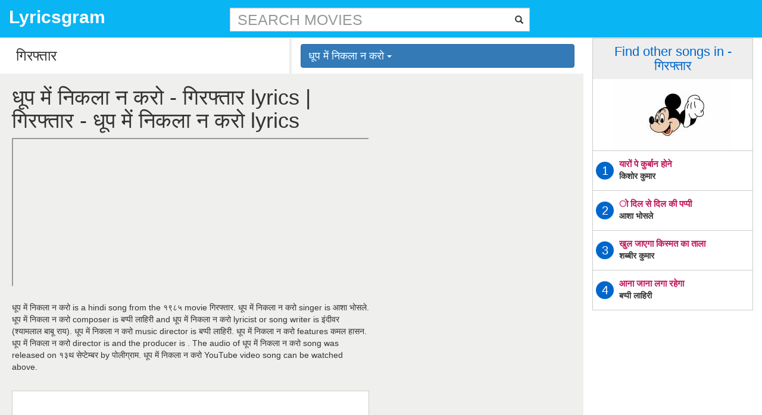

--- FILE ---
content_type: text/html; charset=UTF-8
request_url: https://hindi.lyricsgram.com/song/dhoop-mein-nikalaa-na-karo-12096
body_size: 10872
content:
<!DOCTYPE html><html lang="en"><head><meta charset="utf-8"/>
<script>var __ezHttpConsent={setByCat:function(src,tagType,attributes,category,force,customSetScriptFn=null){var setScript=function(){if(force||window.ezTcfConsent[category]){if(typeof customSetScriptFn==='function'){customSetScriptFn();}else{var scriptElement=document.createElement(tagType);scriptElement.src=src;attributes.forEach(function(attr){for(var key in attr){if(attr.hasOwnProperty(key)){scriptElement.setAttribute(key,attr[key]);}}});var firstScript=document.getElementsByTagName(tagType)[0];firstScript.parentNode.insertBefore(scriptElement,firstScript);}}};if(force||(window.ezTcfConsent&&window.ezTcfConsent.loaded)){setScript();}else if(typeof getEzConsentData==="function"){getEzConsentData().then(function(ezTcfConsent){if(ezTcfConsent&&ezTcfConsent.loaded){setScript();}else{console.error("cannot get ez consent data");force=true;setScript();}});}else{force=true;setScript();console.error("getEzConsentData is not a function");}},};</script>
<script>var ezTcfConsent=window.ezTcfConsent?window.ezTcfConsent:{loaded:false,store_info:false,develop_and_improve_services:false,measure_ad_performance:false,measure_content_performance:false,select_basic_ads:false,create_ad_profile:false,select_personalized_ads:false,create_content_profile:false,select_personalized_content:false,understand_audiences:false,use_limited_data_to_select_content:false,};function getEzConsentData(){return new Promise(function(resolve){document.addEventListener("ezConsentEvent",function(event){var ezTcfConsent=event.detail.ezTcfConsent;resolve(ezTcfConsent);});});}</script>
<script>if(typeof _setEzCookies!=='function'){function _setEzCookies(ezConsentData){var cookies=window.ezCookieQueue;for(var i=0;i<cookies.length;i++){var cookie=cookies[i];if(ezConsentData&&ezConsentData.loaded&&ezConsentData[cookie.tcfCategory]){document.cookie=cookie.name+"="+cookie.value;}}}}
window.ezCookieQueue=window.ezCookieQueue||[];if(typeof addEzCookies!=='function'){function addEzCookies(arr){window.ezCookieQueue=[...window.ezCookieQueue,...arr];}}
addEzCookies([{name:"ezoab_198686",value:"mod5-c; Path=/; Domain=lyricsgram.com; Max-Age=7200",tcfCategory:"store_info",isEzoic:"true",},{name:"ezosuibasgeneris-1",value:"fc86ef0c-2b23-42cc-5200-b8053b557f9f; Path=/; Domain=lyricsgram.com; Expires=Tue, 29 Dec 2026 20:27:41 UTC; Secure; SameSite=None",tcfCategory:"understand_audiences",isEzoic:"true",}]);if(window.ezTcfConsent&&window.ezTcfConsent.loaded){_setEzCookies(window.ezTcfConsent);}else if(typeof getEzConsentData==="function"){getEzConsentData().then(function(ezTcfConsent){if(ezTcfConsent&&ezTcfConsent.loaded){_setEzCookies(window.ezTcfConsent);}else{console.error("cannot get ez consent data");_setEzCookies(window.ezTcfConsent);}});}else{console.error("getEzConsentData is not a function");_setEzCookies(window.ezTcfConsent);}</script><script type="text/javascript" data-ezscrex='false' data-cfasync='false'>window._ezaq = Object.assign({"edge_cache_status":11,"edge_response_time":724,"url":"https://hindi.lyricsgram.com/song/dhoop-mein-nikalaa-na-karo-12096"}, typeof window._ezaq !== "undefined" ? window._ezaq : {});</script><script type="text/javascript" data-ezscrex='false' data-cfasync='false'>window._ezaq = Object.assign({"ab_test_id":"mod5-c"}, typeof window._ezaq !== "undefined" ? window._ezaq : {});window.__ez=window.__ez||{};window.__ez.tf={};</script><script type="text/javascript" data-ezscrex='false' data-cfasync='false'>window.ezDisableAds = true;</script>
<script data-ezscrex='false' data-cfasync='false' data-pagespeed-no-defer>var __ez=__ez||{};__ez.stms=Date.now();__ez.evt={};__ez.script={};__ez.ck=__ez.ck||{};__ez.template={};__ez.template.isOrig=true;__ez.queue=__ez.queue||function(){var e=0,i=0,t=[],n=!1,o=[],r=[],s=!0,a=function(e,i,n,o,r,s,a){var l=arguments.length>7&&void 0!==arguments[7]?arguments[7]:window,d=this;this.name=e,this.funcName=i,this.parameters=null===n?null:w(n)?n:[n],this.isBlock=o,this.blockedBy=r,this.deleteWhenComplete=s,this.isError=!1,this.isComplete=!1,this.isInitialized=!1,this.proceedIfError=a,this.fWindow=l,this.isTimeDelay=!1,this.process=function(){f("... func = "+e),d.isInitialized=!0,d.isComplete=!0,f("... func.apply: "+e);var i=d.funcName.split("."),n=null,o=this.fWindow||window;i.length>3||(n=3===i.length?o[i[0]][i[1]][i[2]]:2===i.length?o[i[0]][i[1]]:o[d.funcName]),null!=n&&n.apply(null,this.parameters),!0===d.deleteWhenComplete&&delete t[e],!0===d.isBlock&&(f("----- F'D: "+d.name),m())}},l=function(e,i,t,n,o,r,s){var a=arguments.length>7&&void 0!==arguments[7]?arguments[7]:window,l=this;this.name=e,this.path=i,this.async=o,this.defer=r,this.isBlock=t,this.blockedBy=n,this.isInitialized=!1,this.isError=!1,this.isComplete=!1,this.proceedIfError=s,this.fWindow=a,this.isTimeDelay=!1,this.isPath=function(e){return"/"===e[0]&&"/"!==e[1]},this.getSrc=function(e){return void 0!==window.__ezScriptHost&&this.isPath(e)&&"banger.js"!==this.name?window.__ezScriptHost+e:e},this.process=function(){l.isInitialized=!0,f("... file = "+e);var i=this.fWindow?this.fWindow.document:document,t=i.createElement("script");t.src=this.getSrc(this.path),!0===o?t.async=!0:!0===r&&(t.defer=!0),t.onerror=function(){var e={url:window.location.href,name:l.name,path:l.path,user_agent:window.navigator.userAgent};"undefined"!=typeof _ezaq&&(e.pageview_id=_ezaq.page_view_id);var i=encodeURIComponent(JSON.stringify(e)),t=new XMLHttpRequest;t.open("GET","//g.ezoic.net/ezqlog?d="+i,!0),t.send(),f("----- ERR'D: "+l.name),l.isError=!0,!0===l.isBlock&&m()},t.onreadystatechange=t.onload=function(){var e=t.readyState;f("----- F'D: "+l.name),e&&!/loaded|complete/.test(e)||(l.isComplete=!0,!0===l.isBlock&&m())},i.getElementsByTagName("head")[0].appendChild(t)}},d=function(e,i){this.name=e,this.path="",this.async=!1,this.defer=!1,this.isBlock=!1,this.blockedBy=[],this.isInitialized=!0,this.isError=!1,this.isComplete=i,this.proceedIfError=!1,this.isTimeDelay=!1,this.process=function(){}};function c(e,i,n,s,a,d,c,u,f){var m=new l(e,i,n,s,a,d,c,f);!0===u?o[e]=m:r[e]=m,t[e]=m,h(m)}function h(e){!0!==u(e)&&0!=s&&e.process()}function u(e){if(!0===e.isTimeDelay&&!1===n)return f(e.name+" blocked = TIME DELAY!"),!0;if(w(e.blockedBy))for(var i=0;i<e.blockedBy.length;i++){var o=e.blockedBy[i];if(!1===t.hasOwnProperty(o))return f(e.name+" blocked = "+o),!0;if(!0===e.proceedIfError&&!0===t[o].isError)return!1;if(!1===t[o].isComplete)return f(e.name+" blocked = "+o),!0}return!1}function f(e){var i=window.location.href,t=new RegExp("[?&]ezq=([^&#]*)","i").exec(i);"1"===(t?t[1]:null)&&console.debug(e)}function m(){++e>200||(f("let's go"),p(o),p(r))}function p(e){for(var i in e)if(!1!==e.hasOwnProperty(i)){var t=e[i];!0===t.isComplete||u(t)||!0===t.isInitialized||!0===t.isError?!0===t.isError?f(t.name+": error"):!0===t.isComplete?f(t.name+": complete already"):!0===t.isInitialized&&f(t.name+": initialized already"):t.process()}}function w(e){return"[object Array]"==Object.prototype.toString.call(e)}return window.addEventListener("load",(function(){setTimeout((function(){n=!0,f("TDELAY -----"),m()}),5e3)}),!1),{addFile:c,addFileOnce:function(e,i,n,o,r,s,a,l,d){t[e]||c(e,i,n,o,r,s,a,l,d)},addDelayFile:function(e,i){var n=new l(e,i,!1,[],!1,!1,!0);n.isTimeDelay=!0,f(e+" ...  FILE! TDELAY"),r[e]=n,t[e]=n,h(n)},addFunc:function(e,n,s,l,d,c,u,f,m,p){!0===c&&(e=e+"_"+i++);var w=new a(e,n,s,l,d,u,f,p);!0===m?o[e]=w:r[e]=w,t[e]=w,h(w)},addDelayFunc:function(e,i,n){var o=new a(e,i,n,!1,[],!0,!0);o.isTimeDelay=!0,f(e+" ...  FUNCTION! TDELAY"),r[e]=o,t[e]=o,h(o)},items:t,processAll:m,setallowLoad:function(e){s=e},markLoaded:function(e){if(e&&0!==e.length){if(e in t){var i=t[e];!0===i.isComplete?f(i.name+" "+e+": error loaded duplicate"):(i.isComplete=!0,i.isInitialized=!0)}else t[e]=new d(e,!0);f("markLoaded dummyfile: "+t[e].name)}},logWhatsBlocked:function(){for(var e in t)!1!==t.hasOwnProperty(e)&&u(t[e])}}}();__ez.evt.add=function(e,t,n){e.addEventListener?e.addEventListener(t,n,!1):e.attachEvent?e.attachEvent("on"+t,n):e["on"+t]=n()},__ez.evt.remove=function(e,t,n){e.removeEventListener?e.removeEventListener(t,n,!1):e.detachEvent?e.detachEvent("on"+t,n):delete e["on"+t]};__ez.script.add=function(e){var t=document.createElement("script");t.src=e,t.async=!0,t.type="text/javascript",document.getElementsByTagName("head")[0].appendChild(t)};__ez.dot=__ez.dot||{};__ez.queue.addFileOnce('/detroitchicago/boise.js', '/detroitchicago/boise.js?gcb=195-2&cb=5', true, [], true, false, true, false);__ez.queue.addFileOnce('/parsonsmaize/abilene.js', '/parsonsmaize/abilene.js?gcb=195-2&cb=b20dfef28c', true, [], true, false, true, false);__ez.queue.addFileOnce('/parsonsmaize/mulvane.js', '/parsonsmaize/mulvane.js?gcb=195-2&cb=e75e48eec0', true, ['/parsonsmaize/abilene.js'], true, false, true, false);__ez.queue.addFileOnce('/detroitchicago/birmingham.js', '/detroitchicago/birmingham.js?gcb=195-2&cb=539c47377c', true, ['/parsonsmaize/abilene.js'], true, false, true, false);</script>
<script data-ezscrex="false" type="text/javascript" data-cfasync="false">window._ezaq = Object.assign({"ad_cache_level":0,"adpicker_placement_cnt":0,"ai_placeholder_cache_level":0,"ai_placeholder_placement_cnt":-1,"domain":"lyricsgram.com","domain_id":198686,"ezcache_level":1,"ezcache_skip_code":3,"has_bad_image":0,"has_bad_words":0,"is_sitespeed":0,"lt_cache_level":0,"response_size":39209,"response_size_orig":33450,"response_time_orig":716,"template_id":5,"url":"https://hindi.lyricsgram.com/song/dhoop-mein-nikalaa-na-karo-12096","word_count":0,"worst_bad_word_level":0}, typeof window._ezaq !== "undefined" ? window._ezaq : {});__ez.queue.markLoaded('ezaqBaseReady');</script>
<script type='text/javascript' data-ezscrex='false' data-cfasync='false'>
window.ezAnalyticsStatic = true;

function analyticsAddScript(script) {
	var ezDynamic = document.createElement('script');
	ezDynamic.type = 'text/javascript';
	ezDynamic.innerHTML = script;
	document.head.appendChild(ezDynamic);
}
function getCookiesWithPrefix() {
    var allCookies = document.cookie.split(';');
    var cookiesWithPrefix = {};

    for (var i = 0; i < allCookies.length; i++) {
        var cookie = allCookies[i].trim();

        for (var j = 0; j < arguments.length; j++) {
            var prefix = arguments[j];
            if (cookie.indexOf(prefix) === 0) {
                var cookieParts = cookie.split('=');
                var cookieName = cookieParts[0];
                var cookieValue = cookieParts.slice(1).join('=');
                cookiesWithPrefix[cookieName] = decodeURIComponent(cookieValue);
                break; // Once matched, no need to check other prefixes
            }
        }
    }

    return cookiesWithPrefix;
}
function productAnalytics() {
	var d = {"pr":[6],"omd5":"6e7607db50d948593b6a977e280f35e6","nar":"risk score"};
	d.u = _ezaq.url;
	d.p = _ezaq.page_view_id;
	d.v = _ezaq.visit_uuid;
	d.ab = _ezaq.ab_test_id;
	d.e = JSON.stringify(_ezaq);
	d.ref = document.referrer;
	d.c = getCookiesWithPrefix('active_template', 'ez', 'lp_');
	if(typeof ez_utmParams !== 'undefined') {
		d.utm = ez_utmParams;
	}

	var dataText = JSON.stringify(d);
	var xhr = new XMLHttpRequest();
	xhr.open('POST','/ezais/analytics?cb=1', true);
	xhr.onload = function () {
		if (xhr.status!=200) {
            return;
		}

        if(document.readyState !== 'loading') {
            analyticsAddScript(xhr.response);
            return;
        }

        var eventFunc = function() {
            if(document.readyState === 'loading') {
                return;
            }
            document.removeEventListener('readystatechange', eventFunc, false);
            analyticsAddScript(xhr.response);
        };

        document.addEventListener('readystatechange', eventFunc, false);
	};
	xhr.setRequestHeader('Content-Type','text/plain');
	xhr.send(dataText);
}
__ez.queue.addFunc("productAnalytics", "productAnalytics", null, true, ['ezaqBaseReady'], false, false, false, true);
</script><base href="https://hindi.lyricsgram.com/song/dhoop-mein-nikalaa-na-karo-12096"/>
    
    <meta http-equiv="X-UA-Compatible" content="IE=edge"/>
    <meta name="viewport" content="width=device-width, initial-scale=1"/>
    <meta name="description" content=""/>
    <meta name="author" content=""/>
    <title>Dhoop Mein Nikalaa Na Karo Lyrics hindi  | धूप में निकला न करो गिरफ्तार lyrics | hindi.lyricsgram.com</title>
   <!-- Bootstrap Core CSS -->
   <link href="/css/bootstrap.min.css" rel="stylesheet"/>
   
   <!-- Custom Fonts -->
   <link href="/css/font-awesome.min.css" rel="stylesheet" type="text/css"/>

 <!-- Custom CSS -->
   <link href="/css/custom.css" rel="stylesheet"/>

   <!-- HTML5 Shim and Respond.js IE8 support of HTML5 elements and media queries -->
   <!-- WARNING: Respond.js doesn't work if you view the page via file:// -->
   <!--[if lt IE 9]>
       <script src="https://oss.maxcdn.com/libs/html5shiv/3.7.0/html5shiv.js"></script>
       <script src="https://oss.maxcdn.com/libs/respond.js/1.4.2/respond.min.js"></script>
   <![endif]-->
   <script async="" src="//pagead2.googlesyndication.com/pagead/js/adsbygoogle.js"></script><script type='text/javascript'>
var ezoTemplate = 'orig_site';
var ezouid = '1';
var ezoFormfactor = '1';
</script><script data-ezscrex="false" type='text/javascript'>
var soc_app_id = '0';
var did = 198686;
var ezdomain = 'lyricsgram.com';
var ezoicSearchable = 1;
</script></head>
<body>
    <div id="wrapper">
        <!-- Navigation -->
<nav class="navbar navbar-default navbar-static-top" role="navigation" style="margin-bottom: 0">
	<div class="navbar-header">
			<button type="button" class="navbar-toggle" data-toggle="collapse" data-target=".navbar-collapse">
					<span class="sr-only">Toggle navigation</span>
					<span class="icon-bar"></span>
					<span class="icon-bar"></span>
					<span class="icon-bar"></span>
			</button>
			<a class="navbar-brand" href="/"><div class="logo-title">Lyricsgram</div></a>
	</div>
	<!-- /.navbar-header -->
<div class="sidebar-search col-xs-12 col-sm-5 col-sm-push-2">
<div class="custom-search-form">
<input type="text" class="top-search form-control" placeholder="SEARCH MOVIES"/>
	<span class="glyphicon glyphicon-search"></span>
</div>
<!-- /input-group -->
	</div>
</nav>
        <div class="container">
            <div class="row">
                <div class="col-xs-12 col-sm-8 left-block">
                    <div class="row">
                        <div class="col-xs-12 col-sm-6 grey-right-border">
                            <div id="remote">
                                <input class="typeahead" type="text" placeholder="Type Movie Name..." value="गिरफ्तार"/>
                            </div>
                        </div>
                        <div class="col-xs-12 col-sm-6 grey-left-border">
                                                        <div class="dropdown">
                                <button class="btn btn-primary dropdown-toggle" type="button" data-toggle="dropdown">धूप में निकला न करो                                <span class="caret"></span></button>
                                <ul class="dropdown-menu">
                                                                        <li><a href="/song/yaaron-pe-kurbaan-hone-12093">यारों पे कुर्बान होने</a></li>
                                                                        <li><a href="/song/o-dil-se-dil-ki-pappi-12094">ो दिल से दिल की पप्पी</a></li>
                                                                        <li><a href="/song/khul-jaayega-kismat-ka-taala-12095">खुल जाएगा किस्मत का ताला</a></li>
                                                                        <li><a href="/song/dhoop-mein-nikalaa-na-karo-12096">धूप में निकला न करो</a></li>
                                                                        <li><a href="/song/aana-jaana-laga-rehega-12097">आना जाना लगा रहेगा</a></li>
                                                                    </ul>
                            </div>
                        </div>
                        <!-- /.col-lg-12 -->
                    </div>
                    <div class="row content-area">

                        <div class="col-sm-8 left-video-section">
                            <div class="row">
                                <h1>धूप में निकला न करो - गिरफ्तार lyrics | गिरफ्तार - धूप में निकला न करो lyrics</h1>
                                <div class="video-player">
                                    <iframe width="100%" height="250px" src="https://www.youtube.com/embed/umSCk7BwqUc?rel=0&amp;start=0&amp;end=281"></iframe>
                                </div>
                                <div class="row">
                                    <div class="col-xs-12 song-descr">
                                        धूप में निकला न करो is a hindi song from the १९८५ movie गिरफ्तार. धूप में निकला न करो 
                                                                                singer is आशा भोसले. 
                                        धूप में निकला न करो composer is बप्पी लाहिरी and धूप में निकला न करो lyricist or song writer is इंदीवर (श्यामलाल बाबू राय). धूप में निकला न करो music director is बप्पी लाहिरी. धूप में निकला न करो features कमल हासन. धूप में निकला न करो director is  and the producer is . The audio of धूप में निकला न करो song was released on १३थ सेप्टेम्बर by पोलीग्राम. धूप में निकला न करो YouTube video song can be watched above.
                                        <p></p>
                                    </div>
                                </div>    
                                <div class="video-player-content">       
                                <ins class="adsbygoogle" style="display:block" data-ad-client="ca-pub-2341146918822347" data-ad-slot="9205558990" data-ad-format="auto"></ins>
                                <script>
                                (adsbygoogle = window.adsbygoogle || []).push({});
                                </script>                             	
                                    <ul class="nav nav-tabs" role="tablist">
                                        <li role="presentation" class=""><a href="//www.lyricsgram.com/song/dhoop-mein-nikalaa-na-karo-12096" aria-controls="English" role="tab">ENGLISH</a></li>
                                        <li role="presentation" class="active"><a href="//hindi.lyricsgram.com/song/dhoop-mein-nikalaa-na-karo-12096" aria-controls="Hindi" role="tab">HINDI</a></li>
                                    </ul>
                                    <!-- Tab panes -->
                                    <div class="tab-content">
                                        <div role="tabpanel" class="tab-pane active" id="hindi">
											<script>
											const song = 'Dhoop Mein Nikalaa Na Karo';
											const singers = 'आशा भोसले';
											const artist = singers && singers.split(',')[0];
											function iOS() {
											  return [
												'iPad Simulator',
												'iPhone Simulator',
												'iPod Simulator',
												'iPad',
												'iPhone',
												'iPod'
											  ].includes(navigator.platform)
											  // iPad on iOS 13 detection
											  // || (navigator.userAgent.includes("Mac") && "ontouchend" in document)
											}
											/* TFP - lyricsgram.com - Above */
											if(iOS()) {
												(function() {
													var opts = {
														artist,
														song,
														adunit_id: 100003878,
														div_id: "cf_async_" + Math.floor((Math.random() * 999999999))
													};
													
													document.write('<div id="'+opts.div_id+'"></div>');var c=function(){cf.showAsyncAd(opts)};if(typeof window.cf !== 'undefined')c();else{cf_async=!0;var r=document.createElement("script"),s=document.getElementsByTagName("script")[0];r.async=!0;r.src="//srv.clickfuse.com/showads/showad.js";r.readyState?r.onreadystatechange=function(){if("loaded"==r.readyState||"complete"==r.readyState)r.onreadystatechange=null,c()}:r.onload=c;s.parentNode.insertBefore(r,s)};
													
												})();
											}
											</script>
                                            <div class="lyric-text">
											<br/>
<br/>
धूप में निकला<br/>
न करो रूप की रानी<br/>
गोरा रंग काला न पड़ जाए<br/>
धूप में निकला<br/>
न करो रूप की रानी<br/>
गोरा रंग काला न पड़ जाए<br/>
मस्त मस्त आँखों से<br/>
छळकाओ ने मदिरा<br/>
मधुशाला में<br/>
ताला न पड़ जाए<br/>
धूप में निकला<br/>
न करो रूप की रानी<br/>
गोरा रंग काला न पड़ जाए<br/>
<br/>
आ आ आ आ आ आ आ आ..<br/>
ला रा रा ल रा रा..<br/>
<br/>
तुम जो थक गयी हो<br/>
तोह बाहों में उठा ले<br/>
तुम जो थक गयी हो<br/>
तोह बाहों में उठा ले<br/>
हुक्म दो हमें<br/>
तोह अभी पालकी ला दे<br/>
पंत हैं पथरीला<br/>
पैदल न चलो तुम<br/>
पंत हैं पथरीला<br/>
पैदल न चलो तुम<br/>
कहीं पाँव में<br/>
छाला न पड़ जाए<br/>
धूप में निकला<br/>
न करो रूप की रानी<br/>
गोरा रंग काला न पड़ जाए<br/>
<br/>
धुप हो या छाँव<br/>
साजन मैं तोह आयूंगी<br/>
धुप हो या छाँव<br/>
साजन मैं तोह आयूंगी<br/>
तुमसे मिलाने आग पे<br/>
भी जलके जाउंगी<br/>
एक पल भी तनहा<br/>
तुम्हे छोड़ू तोह कैसे<br/>
एक पल भी तनहा<br/>
तुम्हे छोड़ू तोह कैसे<br/>
किसी सौतन से पाला<br/>
न पड़ जाए<br/>
धूप में निकला<br/>
न करो रूप की रानी<br/>
गोरा रंग काला<br/>
न पड़ जाए<br/>
मस्त मस्त आँखों से<br/>
छळकाओ ने मदिरा<br/>
मधुशाला में<br/>
ताला न पड़ जाए.<br/>
<br/>
                                            </div>
											<script>
											/* TFP - lyricsgram.com - Below */
											if(iOS()) {
												(function() {
													var opts = {
														artist,
														song,
														adunit_id: 100003879,
														div_id: "cf_async_" + Math.floor((Math.random() * 999999999))
													};
													document.write('<div id="'+opts.div_id+'"></div>');var c=function(){cf.showAsyncAd(opts)};if(typeof window.cf !== 'undefined')c();else{cf_async=!0;var r=document.createElement("script"),s=document.getElementsByTagName("script")[0];r.async=!0;r.src="//srv.clickfuse.com/showads/showad.js";r.readyState?r.onreadystatechange=function(){if("loaded"==r.readyState||"complete"==r.readyState)r.onreadystatechange=null,c()}:r.onload=c;s.parentNode.insertBefore(r,s)};
												})();
											}
											</script>
                                            <hr/>
                                            <div class="row">
                                                <div class="col-xs-12 col-sm-6">
                                                    <div class="row-item">Movie/album: <span class="item-value"><a href="/movie/geraftaar">गिरफ्तार</a></span></div>
                                                    <div class="row-item">Singers: <span class="item-value">आशा भोसले</span></div>
                                                    <div class="row-item">Song Lyricists: <span class="item-value">इंदीवर (श्यामलाल बाबू राय)</span></div>
                                                    <div class="row-item">Music Composer: <span class="item-value">बप्पी लाहिरी</span></div>
                                                </div>
                                                <div class="col-xs-12 col-sm-6">
                                                    <div class="row-item">Music Director: <span class="item-value">बप्पी लाहिरी</span></div>
                                                    <div class="row-item">Music Label: <span class="item-value">पोलीग्राम</span></div>
                                                    <div class="row-item">Starring: <span class="item-value">कमल हासन</span></div>
                                                    <div class="row-item">Release on: <span class="item-value">१३थ सेप्टेम्बर</span></div>
                                                </div>
                                            </div>
											                                        </div>
										
                                       
                                    </div>
                                </div>

                            </div>
                            <div class="row video-card">
                                <div>
                                    <h2 class="carousel-card-heading">धूप में निकला न करो facts </h2>
                                    <ins class="adsbygoogle" style="display:block" data-ad-client="ca-pub-2341146918822347" data-ad-slot="9205558990" data-ad-format="auto"></ins>
                                    <script>
                                    (adsbygoogle = window.adsbygoogle || []).push({});
                                    </script>
                                </div>
                                <div class="col-xs-12 video-card-content">
                                    <div class="song-title">
                                    <div class="title">
                                    1. Who is the music director of the song धूप में निकला न करो                                    </div>
                                    <div class="subtitle">
                                    <strong>Ans: </strong>धूप में निकला न करो song music director is बप्पी लाहिरी                                    </div>
                                    </div>
                                </div>
                                <div class="col-xs-12 video-card-content">
                                    <div class="song-title">
                                    <div class="title">
                                    2. Who is/are the singer/singers of the song धूप में निकला न करो                                    </div>
                                    <div class="subtitle">
                                    <strong>Ans: </strong>धूप में निकला न करो song singer is आशा भोसले                                    </div>
                                    </div>
                                </div>
                                <div class="col-xs-12 video-card-content">
                                    <div class="song-title">
                                    <div class="title">
                                    3. Who is the Composer of the song धूप में निकला न करो                                    </div>
                                    <div class="subtitle">
                                    <strong>Ans: </strong>धूप में निकला न करो song composer is बप्पी लाहिरी                                    </div>
                                    </div>
                                </div>
                                <div class="col-xs-12 video-card-content">
                                    <div class="song-title">
                                    <div class="title">
                                    4. Who is the Lyricist of the song धूप में निकला न करो                                    </div>
                                    <div class="subtitle">
                                    <strong>Ans: </strong>धूप में निकला न करो song lyricist is इंदीवर (श्यामलाल बाबू राय)                                    </div>
                                    </div>
                                </div>
                                <div class="col-xs-12 video-card-content">
                                    <div class="song-title">
                                    <div class="title">
                                    5. What is the movie of the song धूप में निकला न करो                                    </div>
                                    <div class="subtitle">
                                    <strong>Ans: </strong>धूप में निकला न करो song is from गिरफ्तार                                    </div>
                                    </div>
                                </div>
                                <div class="col-xs-12 video-card-content">
                                    <div class="song-title">
                                    <div class="title">
                                    6. Who wrote the song धूप में निकला न करो                                    </div>
                                    <div class="subtitle">
                                    <strong>Ans: </strong>धूप में निकला न करो song is written by इंदीवर (श्यामलाल बाबू राय)                                    </div>
                                    </div>
                                </div>
                            </div>
                            
                            <div class="row carousel-row">
                                <div class="video-card">
                                    <h2 class="carousel-card-heading">RELATED SONGS</h2>
                                    <ins class="adsbygoogle" style="display:block" data-ad-client="ca-pub-2341146918822347" data-ad-slot="9205558990" data-ad-format="auto"></ins>
                                    <script>
                                    (adsbygoogle = window.adsbygoogle || []).push({});
                                    </script>
                                    <div class="row">
                                    										<div class="col-md-4 col-sm-6 col-xs-12">
                                        <div class="video-card-content">
											<div class="song-title">
												<a href="/song/main-tera-deewana-6159"><div class="title">मैं तेरा दीवाना</div></a><a href="/movie/bond-303"><div class="subtitle">बांड ३०३</div></a>
											</div>  
                                        </div>
										</div>      
                                    										<div class="col-md-4 col-sm-6 col-xs-12">
                                        <div class="video-card-content">
											<div class="song-title">
												<a href="/song/mera-shauhar-32450"><div class="title">मेरा शौहर</div></a><a href="/movie/tawaif"><div class="subtitle">तवायफ</div></a>
											</div>  
                                        </div>
										</div>      
                                    										<div class="col-md-4 col-sm-6 col-xs-12">
                                        <div class="video-card-content">
											<div class="song-title">
												<a href="/song/ghar-ka-rasta-bhul-baitha-10657"><div class="title">घर का रास्ता भूल बैठा</div></a><a href="/movie/ek-daku-saher-mein"><div class="subtitle">एक डाकू सहेर में</div></a>
											</div>  
                                        </div>
										</div>      
                                    										<div class="col-md-4 col-sm-6 col-xs-12">
                                        <div class="video-card-content">
											<div class="song-title">
												<a href="/song/ek-bechara-phas-gaya-25208"><div class="title">एक बेचारा फस गया</div></a><a href="/movie/pataal-bhairavi"><div class="subtitle">पातळ भैरवी</div></a>
											</div>  
                                        </div>
										</div>      
                                    										<div class="col-md-4 col-sm-6 col-xs-12">
                                        <div class="video-card-content">
											<div class="song-title">
												<a href="/song/ek-sabz-pari-9776"><div class="title">एक सब्ज़ पारी</div></a><a href="/movie/do-dilon-ki-dastaan"><div class="subtitle">दो दिलों की दास्तान</div></a>
											</div>  
                                        </div>
										</div>      
                                    										<div class="col-md-4 col-sm-6 col-xs-12">
                                        <div class="video-card-content">
											<div class="song-title">
												<a href="/song/main-kya-aise-pyar-karoongi-35055"><div class="title">मैं क्या ऐसे प्यार करूँगी</div></a><a href="/movie/yudh"><div class="subtitle">युद्ध</div></a>
											</div>  
                                        </div>
										</div>      
                                    										<div class="col-md-4 col-sm-6 col-xs-12">
                                        <div class="video-card-content">
											<div class="song-title">
												<a href="/song/chit-chor-teri-bansuriya-33375"><div class="title">चित चोर तेरी बंसुरिया</div></a><a href="/movie/tulsi"><div class="subtitle">तुलसी</div></a>
											</div>  
                                        </div>
										</div>      
                                    										<div class="col-md-4 col-sm-6 col-xs-12">
                                        <div class="video-card-content">
											<div class="song-title">
												<a href="/song/ghode-pe-chadhna-34225"><div class="title">घोड़े पे चढ़ना</div></a><a href="/movie/wafadaar"><div class="subtitle">वफादार</div></a>
											</div>  
                                        </div>
										</div>      
                                    										<div class="col-md-4 col-sm-6 col-xs-12">
                                        <div class="video-card-content">
											<div class="song-title">
												<a href="/song/kabhie-ajnabi-the--title-16990"><div class="title">कभी अजनबी थे (टाइटल)</div></a><a href="/movie/kabhi-ajnabi-the"><div class="subtitle">कभी अजनबी थे</div></a>
											</div>  
                                        </div>
										</div>      
                                    										<div class="col-md-4 col-sm-6 col-xs-12">
                                        <div class="video-card-content">
											<div class="song-title">
												<a href="/song/yaaron-pe-kurbaan-hone-12093"><div class="title">यारों पे कुर्बान होने</div></a><a href="/movie/geraftaar"><div class="subtitle">गिरफ्तार</div></a>
											</div>  
                                        </div>
										</div>      
                                    										<div class="col-md-4 col-sm-6 col-xs-12">
                                        <div class="video-card-content">
											<div class="song-title">
												<a href="/song/mujhe-pyar-mila-dildar-mila-25265"><div class="title">मुझे प्यार मिला दिलदार मिला</div></a><a href="/movie/paththar"><div class="subtitle">पथ्थर</div></a>
											</div>  
                                        </div>
										</div>      
                                    										<div class="col-md-4 col-sm-6 col-xs-12">
                                        <div class="video-card-content">
											<div class="song-title">
												<a href="/song/yaar-bina-chain-kaha-re-28278"><div class="title">यार बिना चैन कहा रे</div></a><a href="/movie/saaheb"><div class="subtitle">साहेब</div></a>
											</div>  
                                        </div>
										</div>      
                                       
                                    </div>
                                    
                                </div>
                                
                            </div>
                            <div class="row subscription-row">                                
                                <div class="subscription-form">
                                    <input type="text" class="form-control" placeholder="EMAIL ADDRESS"/>
                                    <button class="btn btn-default search-btn" type="button">
                                            SIGN UP
                                    </button>
                                </div>
                            </div>
                        </div>
						
                        <div class="col-sm-4 right-block">
                            <ins class="adsbygoogle" style="display:block" data-ad-client="ca-pub-2341146918822347" data-ad-slot="9205558990" data-ad-format="auto"></ins>
                            <script>
                            (adsbygoogle = window.adsbygoogle || []).push({});
                            </script>
                            <div class="MRT20">
                            <ins class="adsbygoogle" style="display:block" data-ad-client="ca-pub-2341146918822347" data-ad-slot="9205558990" data-ad-format="auto"></ins>
                            <script>
                            (adsbygoogle = window.adsbygoogle || []).push({});
                            </script>
                            </div>
						</div>
                    </div>
                    <!-- /.row -->
                </div>
                <div class="col-sm-4 right-section">
                    <div class="col-sm-12 video-card blue-box">                                
                        <div class="row heading">
                            <h2 class="video-card-heading">Find other songs in - गिरफ्तार</h2>
                            <img src="/images/mickey.gif"/>
                        </div>
                                                    <div class="row">
                                <div class="song-number">
                                    <div class="numberCircle">
                                        1                                    </div>
                                </div>
                                <div class="song-title">
                                    <a href="/song/yaaron-pe-kurbaan-hone-12093">यारों पे कुर्बान होने</a>
                                    <p>किशोर कुमार</p>
                                </div>           
                            </div>  
                                                        <div class="row">
                                <div class="song-number">
                                    <div class="numberCircle">
                                        2                                    </div>
                                </div>
                                <div class="song-title">
                                    <a href="/song/o-dil-se-dil-ki-pappi-12094">ो दिल से दिल की पप्पी</a>
                                    <p>आशा भोसले</p>
                                </div>           
                            </div>  
                                                        <div class="row">
                                <div class="song-number">
                                    <div class="numberCircle">
                                        3                                    </div>
                                </div>
                                <div class="song-title">
                                    <a href="/song/khul-jaayega-kismat-ka-taala-12095">खुल जाएगा किस्मत का ताला</a>
                                    <p>शब्बीर कुमार</p>
                                </div>           
                            </div>  
                                                        <div class="row">
                                <div class="song-number">
                                    <div class="numberCircle">
                                        4                                    </div>
                                </div>
                                <div class="song-title">
                                    <a href="/song/aana-jaana-laga-rehega-12097">आना जाना लगा रहेगा</a>
                                    <p>बप्पी लाहिरी</p>
                                </div>           
                            </div>  
                                                </div>
                </div>
            </div>
        </div>
        <!-- /#page-wrapper -->

    </div>
    <!-- /#wrapper -->

    <!-- jQuery -->
    <ins class="adsbygoogle" style="display:block" data-ad-client="ca-pub-2341146918822347" data-ad-slot="9205558990" data-ad-format="auto"></ins>
<script>
(adsbygoogle = window.adsbygoogle || []).push({});
</script>
    <!-- jQuery -->
    <script src="/js/jquery.min.js"></script>

    <!-- Bootstrap Core JavaScript -->
    <script src="/js/bootstrap.min.js"></script>

    <script src="/js/typeahead.bundle.js"></script>
    <script>

    var bestPictures = new Bloodhound({
        datumTokenizer: Bloodhound.tokenizers.obj.whitespace('value'),
        queryTokenizer: Bloodhound.tokenizers.whitespace,
        /*
        prefetch: '../data/films/post_1960.json',
        */
        remote: {
            url: '/getMovieName.php?q=%QUERY',
            wildcard: '%QUERY'
        }
    });
    $('#remote .typeahead, .top-search').typeahead(null, {
        name: 'movie-search',
        display: 'value',
        source: bestPictures
    });
    $('.typeahead.tt-input, .top-search.tt-input').on('typeahead:selected', function (e, obj) {
        window.location = '/movie/'+ obj.url;
    });
    
    </script>
	
	<!-- Global Site Tag (gtag.js) - Google Analytics -->
<script async="" src="https://www.googletagmanager.com/gtag/js?id=UA-98762911-3"></script>
<script>
  window.dataLayer = window.dataLayer || [];
  function gtag(){dataLayer.push(arguments)};
  gtag('js', new Date());

  gtag('config', 'UA-98762911-3');
</script>    <script>
    $(document).ready(function() {  
        var prevVal = '';
	  $(window).scroll(function () {
        //console.log($(window).scrollTop())
		if ($(window).scrollTop() > 145) {
		  $('.right-section').addClass('navbar-fixed');
		}
		if ($(window).scrollTop() < 146) {
		  $('.right-section').removeClass('navbar-fixed');
		}
	  });
     
        $('.typeahead').focusin(function(){
            prevVal = $(this).val('');
        });

        $('.typeahead').focusout(function(){
            $(this).val(prevVal);
        });

	});
    </script>


<script data-cfasync="false">function _emitEzConsentEvent(){var customEvent=new CustomEvent("ezConsentEvent",{detail:{ezTcfConsent:window.ezTcfConsent},bubbles:true,cancelable:true,});document.dispatchEvent(customEvent);}
(function(window,document){function _setAllEzConsentTrue(){window.ezTcfConsent.loaded=true;window.ezTcfConsent.store_info=true;window.ezTcfConsent.develop_and_improve_services=true;window.ezTcfConsent.measure_ad_performance=true;window.ezTcfConsent.measure_content_performance=true;window.ezTcfConsent.select_basic_ads=true;window.ezTcfConsent.create_ad_profile=true;window.ezTcfConsent.select_personalized_ads=true;window.ezTcfConsent.create_content_profile=true;window.ezTcfConsent.select_personalized_content=true;window.ezTcfConsent.understand_audiences=true;window.ezTcfConsent.use_limited_data_to_select_content=true;window.ezTcfConsent.select_personalized_content=true;}
function _clearEzConsentCookie(){document.cookie="ezCMPCookieConsent=tcf2;Domain=.lyricsgram.com;Path=/;expires=Thu, 01 Jan 1970 00:00:00 GMT";}
_clearEzConsentCookie();if(typeof window.__tcfapi!=="undefined"){window.ezgconsent=false;var amazonHasRun=false;function _ezAllowed(tcdata,purpose){return(tcdata.purpose.consents[purpose]||tcdata.purpose.legitimateInterests[purpose]);}
function _handleConsentDecision(tcdata){window.ezTcfConsent.loaded=true;if(!tcdata.vendor.consents["347"]&&!tcdata.vendor.legitimateInterests["347"]){window._emitEzConsentEvent();return;}
window.ezTcfConsent.store_info=_ezAllowed(tcdata,"1");window.ezTcfConsent.develop_and_improve_services=_ezAllowed(tcdata,"10");window.ezTcfConsent.measure_content_performance=_ezAllowed(tcdata,"8");window.ezTcfConsent.select_basic_ads=_ezAllowed(tcdata,"2");window.ezTcfConsent.create_ad_profile=_ezAllowed(tcdata,"3");window.ezTcfConsent.select_personalized_ads=_ezAllowed(tcdata,"4");window.ezTcfConsent.create_content_profile=_ezAllowed(tcdata,"5");window.ezTcfConsent.measure_ad_performance=_ezAllowed(tcdata,"7");window.ezTcfConsent.use_limited_data_to_select_content=_ezAllowed(tcdata,"11");window.ezTcfConsent.select_personalized_content=_ezAllowed(tcdata,"6");window.ezTcfConsent.understand_audiences=_ezAllowed(tcdata,"9");window._emitEzConsentEvent();}
function _handleGoogleConsentV2(tcdata){if(!tcdata||!tcdata.purpose||!tcdata.purpose.consents){return;}
var googConsentV2={};if(tcdata.purpose.consents[1]){googConsentV2.ad_storage='granted';googConsentV2.analytics_storage='granted';}
if(tcdata.purpose.consents[3]&&tcdata.purpose.consents[4]){googConsentV2.ad_personalization='granted';}
if(tcdata.purpose.consents[1]&&tcdata.purpose.consents[7]){googConsentV2.ad_user_data='granted';}
if(googConsentV2.analytics_storage=='denied'){gtag('set','url_passthrough',true);}
gtag('consent','update',googConsentV2);}
__tcfapi("addEventListener",2,function(tcdata,success){if(!success||!tcdata){window._emitEzConsentEvent();return;}
if(!tcdata.gdprApplies){_setAllEzConsentTrue();window._emitEzConsentEvent();return;}
if(tcdata.eventStatus==="useractioncomplete"||tcdata.eventStatus==="tcloaded"){if(typeof gtag!='undefined'){_handleGoogleConsentV2(tcdata);}
_handleConsentDecision(tcdata);if(tcdata.purpose.consents["1"]===true&&tcdata.vendor.consents["755"]!==false){window.ezgconsent=true;(adsbygoogle=window.adsbygoogle||[]).pauseAdRequests=0;}
if(window.__ezconsent){__ezconsent.setEzoicConsentSettings(ezConsentCategories);}
__tcfapi("removeEventListener",2,function(success){return null;},tcdata.listenerId);if(!(tcdata.purpose.consents["1"]===true&&_ezAllowed(tcdata,"2")&&_ezAllowed(tcdata,"3")&&_ezAllowed(tcdata,"4"))){if(typeof __ez=="object"&&typeof __ez.bit=="object"&&typeof window["_ezaq"]=="object"&&typeof window["_ezaq"]["page_view_id"]=="string"){__ez.bit.Add(window["_ezaq"]["page_view_id"],[new __ezDotData("non_personalized_ads",true),]);}}}});}else{_setAllEzConsentTrue();window._emitEzConsentEvent();}})(window,document);</script><script defer src="https://static.cloudflareinsights.com/beacon.min.js/vcd15cbe7772f49c399c6a5babf22c1241717689176015" integrity="sha512-ZpsOmlRQV6y907TI0dKBHq9Md29nnaEIPlkf84rnaERnq6zvWvPUqr2ft8M1aS28oN72PdrCzSjY4U6VaAw1EQ==" data-cf-beacon='{"version":"2024.11.0","token":"ce6014c76b724f5db7b08672d4e94f45","r":1,"server_timing":{"name":{"cfCacheStatus":true,"cfEdge":true,"cfExtPri":true,"cfL4":true,"cfOrigin":true,"cfSpeedBrain":true},"location_startswith":null}}' crossorigin="anonymous"></script>
</body></html>

--- FILE ---
content_type: text/html; charset=utf-8
request_url: https://www.google.com/recaptcha/api2/aframe
body_size: 268
content:
<!DOCTYPE HTML><html><head><meta http-equiv="content-type" content="text/html; charset=UTF-8"></head><body><script nonce="7Z_-xbWlCCxONK5Gf1P1Vw">/** Anti-fraud and anti-abuse applications only. See google.com/recaptcha */ try{var clients={'sodar':'https://pagead2.googlesyndication.com/pagead/sodar?'};window.addEventListener("message",function(a){try{if(a.source===window.parent){var b=JSON.parse(a.data);var c=clients[b['id']];if(c){var d=document.createElement('img');d.src=c+b['params']+'&rc='+(localStorage.getItem("rc::a")?sessionStorage.getItem("rc::b"):"");window.document.body.appendChild(d);sessionStorage.setItem("rc::e",parseInt(sessionStorage.getItem("rc::e")||0)+1);localStorage.setItem("rc::h",'1767040064914');}}}catch(b){}});window.parent.postMessage("_grecaptcha_ready", "*");}catch(b){}</script></body></html>

--- FILE ---
content_type: text/css
request_url: https://hindi.lyricsgram.com/css/custom.css
body_size: 1807
content:
.logo-title {
    /*
    background: url('../images/logo.png');
    */
    width: 128px;
    height: 43px;
    vertical-align: top;
    display: inline-block;
    margin-top: -5px;
    color: #FFF;
    font-size: 30px;
    padding-top: 9px;
    font-weight: 800;
}
.navbar-default {
    background-color: #09B5F3;
    height: 64px;
}
.custom-search-form {
    margin-top: 13px;
}

.custom-search-form input[type='text'] {
    height: 40px;
    border-radius: 0px;
}
.custom-search-form .glyphicon-search {
    position: absolute;
    right: 26px;
    top: 26px;
}
.song-title, .movie-title {
    font-weight: bold;
    color: #57A9C7;
    width: 80%;
    display: inline-block;
}
.pink-button, .pink-button:hover {
    background-color: #F7538F;
    border-radius: 20px;
    padding: 10px 30px;
    color: #FFE7F9;
    margin-top: 12px;
    margin-right: 30px;
}
.grey-right-border {
    border-right: 4px solid #EEE;
}
.left-block .dropdown {
    margin-top: 10px;
}
.content-area {
    background-color: #EFEFEE;
    padding-top: 20px;
    padding-right: 10px;
    padding-left: 20px;
}
.video-card {
    margin-bottom: 15px;
}
.video-card.blue-box {
    border: 1px solid #CCC;
    background-color: #FFF;
}
.video-card.blue-box .video-card-heading {
    background-color: #EEE;
    margin: 0px;
    padding: 10px 2px;
    color: #0066CC;
}
.video-card.blue-box .heading {
    text-align: center;
}
.video-card.blue-box .row {
    border-bottom: 1px solid #CCC;
}
.video-card.blue-box .row:last-child {
    border-bottom: 0px;
}
.carousel-row .video-card {
    /*
    margin: 0px 30px;
    width: calc(100% - 60px);
    */
}
.subscription-row {
    background-color: #09B5F3;
    padding: 30px;
    
    margin-bottom: 20px;
}
.subscription-form {
    position: relative;
}
.subscription-form input {
    border-radius: 0px;
    height: 40px;
}
.subscription-form button, .subscription-form button:hover {
    position: absolute;
    right: 1px;
    z-index: 3;
    top: 0px;
    background-color: #ED1C24;
    color: #FFF;
    height: 40px;
    border-radius: 0px;
    font-weight: bold;
}
.video-card-heading {
    font-size: 22px;
    color: #9E9BA2;
    margin-top: 0px;
    margin-left: -15px;
}
.carousel-card-heading {
    font-size: 22px;
    color: #9E9BA2;
}
.video-card .video-card-content {
    padding: 7px;
    background-color: #FFF;
    border: 1px solid #CCC;
    overflow: hidden;
    font-size: 15px;
    margin-bottom: 20px;
}
.video-player-content {
    padding: 7px;
    background-color: #FFF;
    border: 1px solid #CCC;
    overflow: hidden;
}
.video-card .subtitle, .video-card .title {
    margin: 0;
    /*
    color: #333;
    */
    overflow: hidden;
}
.video-card .subtitle, .video-card a.subtitle:hover {
    color: #333;
    font-weight: normal;
}
.video-player img, .video-thumbnail img {
    width: 100%;
    display: block;
}
.video-player-content .nav-tabs { border-bottom: 2px solid #DDD; }
.video-player-content .nav-tabs > li.active > a, .video-player-content .nav-tabs > li.active > a:focus, .nav-tabs > li.active > a:hover { border-width: 0; }
.video-player-content .nav-tabs > li > a { border: none; color: #666; 
    font-size: 17px;
    font-weight: bold;
}
    .nav-tabs > li.active > a, .nav-tabs > li > a:hover { border: none; color: #4285F4 !important; background: transparent; }
    .nav-tabs > li > a::after { content: ""; background: #4285F4; height: 2px; position: absolute; width: 100%; left: 0px; bottom: -1px; transition: all 250ms ease 0s; transform: scale(0); }
.video-player-content .nav-tabs > li.active > a::after, .nav-tabs > li:hover > a::after { transform: scale(1); }
.video-player-content .tab-nav > li > a::after { background: #21527d none repeat scroll 0% 0%; color: #fff; }
.video-player-content .tab-pane { padding: 15px 0; }
.video-player-content .tab-content{padding:20px}
.row-item .item-value {
    color: #7D8183;
}
.row-item .item-value a {
    color: #57A9C7;
}
.carousel-control.left, .carousel-control.right {
    background-image: none;
}
.carousel-control .glyphicon-menu-left, .carousel-control .glyphicon-menu-right {
    position: absolute;
    top: 40%;
    z-index: 5;
    display: inline-block;
    margin-top: -10px;
    font-size: 40px;
    color: #9E9BA2;
}
.carousel-control .glyphicon-menu-left {
    left: -35px;
}
.carousel-control .glyphicon-menu-right {
    right: -35px;
}

.typeahead,
.tt-query,
.tt-hint {
  width: 396px;
  height: 30px;
  padding: 8px 12px;
  font-size: 24px;
  line-height: 30px;
  border: 2px solid #ccc;
  -webkit-border-radius: 8px;
     -moz-border-radius: 8px;
          border-radius: 8px;
  outline: none;
}

.typeahead {
  background-color: #fff;
}

.typeahead:focus {
  border: 0px solid #0097cf;
}

.tt-query {
  -webkit-box-shadow: inset 0 1px 1px rgba(0, 0, 0, 0.075);
     -moz-box-shadow: inset 0 1px 1px rgba(0, 0, 0, 0.075);
          box-shadow: inset 0 1px 1px rgba(0, 0, 0, 0.075);
}

.tt-hint {
  color: #999
}

.tt-menu {
  width: 422px;
  margin: 12px 0;
  padding: 8px 0;
  background-color: #fff;
  border: 1px solid #ccc;
  border: 1px solid rgba(0, 0, 0, 0.2);
  -webkit-border-radius: 8px;
     -moz-border-radius: 8px;
          border-radius: 8px;
  -webkit-box-shadow: 0 5px 10px rgba(0,0,0,.2);
     -moz-box-shadow: 0 5px 10px rgba(0,0,0,.2);
          box-shadow: 0 5px 10px rgba(0,0,0,.2);
}

.tt-suggestion {
  padding: 3px 20px;
  font-size: 18px;
  line-height: 24px;
}

.tt-suggestion:hover {
  cursor: pointer;
  color: #fff;
  background-color: #0097cf;
}

.tt-suggestion.tt-cursor {
  color: #fff;
  background-color: #0097cf;

}

.tt-suggestion p {
  margin: 0;
}
#remote {
    margin: 10px 0px;
}
blockquote {
    border: 0px;
    
}
.lyric-text {
    font-size: 22px;
    text-align: center;
    line-height: 1.6;
    font-weight: 700;
}
#english .lyric-text {   
    font-weight: 500;
    line-height: 1.42857143;
}
.numberCircle {
    border-radius: 50%;
    behavior: url(PIE.htc); /* remove if you don't care about IE8 */
    width: 30px;
    height: 30px;
    padding: 4px;
    background: #0066CC;
    color: #FFF;
    text-align: center;
    font: 20px Arial, sans-serif;
    margin: 18px 5px;
}
.song-number {
    display: inline-block;
}
.song-title {
    display: inline-block;
    color: #333;
    font-weight: normal;
    vertical-align: middle;
    width: calc(100% - 60px);
    font-weight: bold;
}
.song-title a {
    color: #C2185B;
    font-weight: bold;
    font-size: 15px;
    margin-top: 10px;
}
.MRT20 {
    margin-top: 20px;
}
.right-section {
    max-width: 300px;
}
.left-block {
    width: calc(100% - 300px);
}
.left-video-section {
    width: calc(100% - 350px);
    margin-top: -20px;
}
.right-block {
    width: 340px;
    float: right;
}
.right-section .ad img {
    width: 100%;
}
.twitter-typeahead {
	height: 40px;
	width: 100%;
}
.typeahead {
	height: 40px;
    width: 100%;
	display: block;
	border: 0px;
}

.btn-primary.dropdown-toggle {
	height: 40px;
    width: 100%;
	text-align: left;
    font-size: 18px;;
}
.holder {
    background-color: #f7f7f7;
    padding: 5px;
    margin: 15px;
	text-align: center;
}
.holder a, .holder span {
    padding: 5px 10px;
    border: 1px solid #e2e2e2;
    margin-left: -1px;
    background-color: #fff;
    cursor: pointer;
}
.holder a.jp-current, .holder a:active, .holder a:focus, .holder a:hover, a.jp-current:hover {
    text-decoration: none;
    background-color: #e2e2e2;
}
.holder a.jp-current, .holder a:active, .holder a:focus, .holder a:hover, a.jp-current:hover {
    text-decoration: none;
    background-color: #e2e2e2;
}
.holder a, .holder span {
    padding: 5px 10px;
    border: 1px solid #e2e2e2;
    margin-left: -1px;
    background-color: #fff;
}
h1 em {
    font-size: 20px;
}
.song-descr {
    margin: 20px 0px;
}
.navbar-fixed {
    z-index: 100;
	position: fixed;
	right: 0px;
	top: 0px;
}
.top-search.form-control.tt-hint {
    width: 100%;
}
.top-search.form-control.tt-input {
    font-size: 25px;
}
@media (min-width: 1200px) {

    .container {
        width: 100%;
    }
}
@media (max-width: 1120px) {
    .left-block {
        width: 100%;
    }
    .left-video-section {
        width: auto;
    }
    .right-block {
        width: 100%;
    }
    .navbar-fixed {
        z-index: none;
        position: static;
        right: none;
        top: none;
    }
}

@media (max-width: 768px) {
    .left-block {
        float: none;
    }
    .container {
        width: 98%;
    }
    .btn-primary.dropdown-toggle {
        margin-bottom: 20px;
    }
    .custom-search-form input[type='text'] {
        margin-top: 20px;
    }
    .custom-search-form .glyphicon-search {
        top: 47px;
    }
    .navbar-header .navbar-toggle {
        display: none;
    }
    .content-area {
        padding-left: 10px;
    }
    .grey-right-border {
        border-right: 0px;
    }
    .right-section {
        max-width: 100%;
    }
}